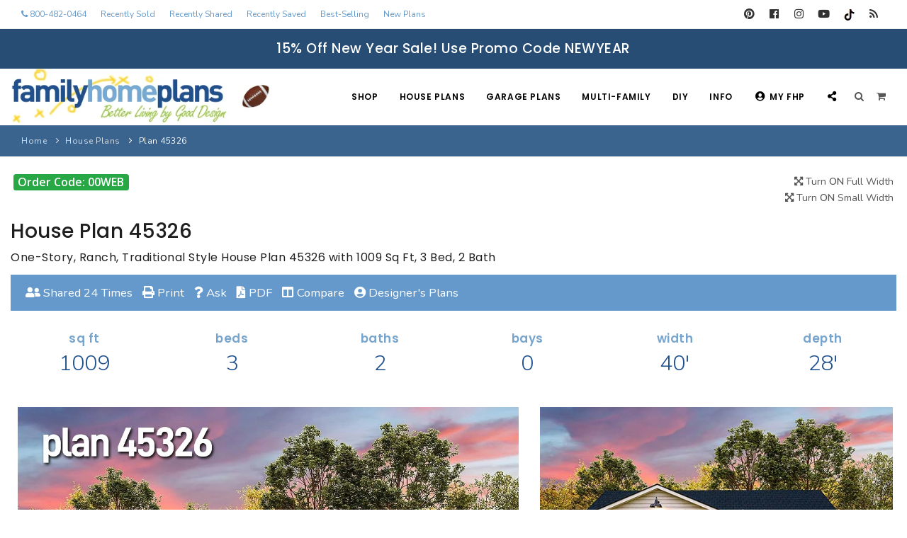

--- FILE ---
content_type: text/javascript
request_url: https://www.familyhomeplans.com/includes/ask_the_designer.js
body_size: 392
content:
			var url = "/mxAjax/core/cf/ask_the_designer.cfm";
			
			function urlEncoding(data)
			{
				data = data.replace(/,/g, "__COMMA__");
				return encodeURI(data);
			}
			
			function form_submit() {
				if ($F("x_email") == "")
				{
					$("x_email").focus();
					alert("Please enter your email address");
					return false;
				}
				if ($F("question") == "")
				{
					$("question").focus();
					alert("Please enter your question");
					return false;
				}
				
				new mxAjax.Data({
					executeOnLoad:true,
					paramArgs: new mxAjax.Param(url,{httpMethod:"post", param:collect_form_submit_Data(), cffunction:"contactDesigner"}),
					postFunction: ajaxFill_form_submit
				});
			}
			
		
			function collect_form_submit_Data(id)
			{
			   TransparentMenu.show('ajax_info_message', 
			                           {
			                               hideMode:'none', 
			                               insideElement:{id:'div_form_Designer'}, 
			                               showMode:null
			                           });
			   
				var data = "";	
				data = data + "x_email=" + urlEncoding($F("x_email"));
				data = data + ",question=" + urlEncoding($F("question"));
				data = data + ",PlanNumber=" + urlEncoding($F("PlanNumber"));
				return data;
			}
			
			
			function ajaxFill_form_submit(rawjson,obj)
			{
		        TransparentMenu.hide('ajax_info_message');	
		        $("div_form_Designer").hide();
		        $("div_form_Success").show();
			}
			
